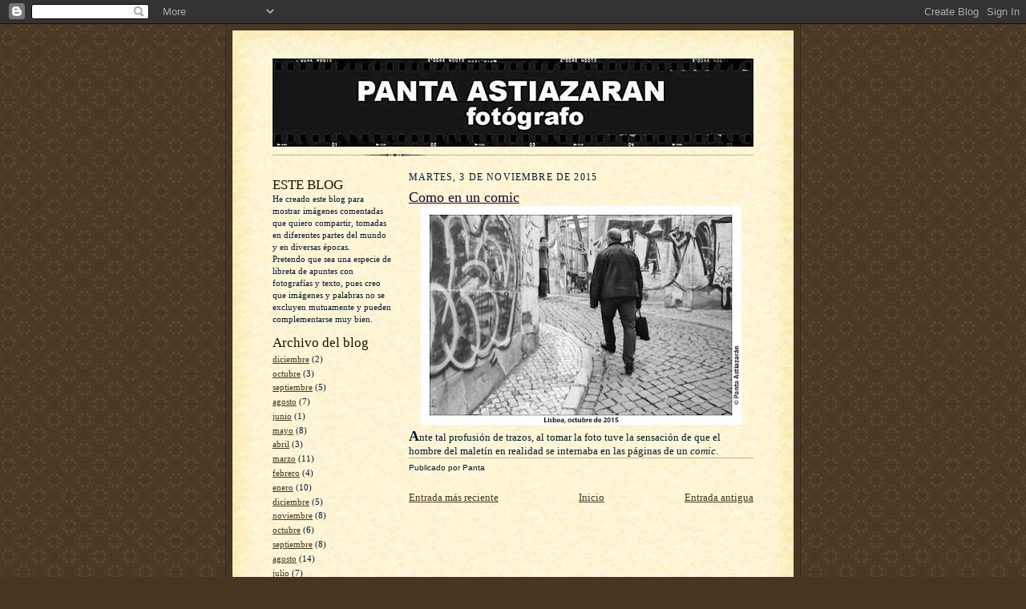

--- FILE ---
content_type: text/html; charset=UTF-8
request_url: http://www.pantafotos.com/2015/11/como-en-un-comic.html
body_size: 8405
content:
<!DOCTYPE html>
<html dir='ltr'>
<head>
<link href='https://www.blogger.com/static/v1/widgets/2944754296-widget_css_bundle.css' rel='stylesheet' type='text/css'/>
<meta content='text/html; charset=UTF-8' http-equiv='Content-Type'/>
<meta content='blogger' name='generator'/>
<link href='http://www.pantafotos.com/favicon.ico' rel='icon' type='image/x-icon'/>
<link href='http://www.pantafotos.com/2015/11/como-en-un-comic.html' rel='canonical'/>
<link rel="alternate" type="application/atom+xml" title="panta astiazarán - Atom" href="http://www.pantafotos.com/feeds/posts/default" />
<link rel="alternate" type="application/rss+xml" title="panta astiazarán - RSS" href="http://www.pantafotos.com/feeds/posts/default?alt=rss" />
<link rel="service.post" type="application/atom+xml" title="panta astiazarán - Atom" href="https://www.blogger.com/feeds/7451651354599273889/posts/default" />

<link rel="alternate" type="application/atom+xml" title="panta astiazarán - Atom" href="http://www.pantafotos.com/feeds/3411497659455102745/comments/default" />
<!--Can't find substitution for tag [blog.ieCssRetrofitLinks]-->
<link href='https://blogger.googleusercontent.com/img/b/R29vZ2xl/AVvXsEjOO__M7lMCVea3XlGZ8D-FsXULeYoy6pQO8dCogO3mjtLVrcR8auf0B3wVtEwp4sRsylC0Z1SB9gRJnlQwOtBaFmE1dKs6rET-QWPC-Nl24gGC0Oa5XczgW3Sxce4BoEo6MMkgWT3Y-L10/s400/comic.jpg' rel='image_src'/>
<meta content='http://www.pantafotos.com/2015/11/como-en-un-comic.html' property='og:url'/>
<meta content='Como en un comic' property='og:title'/>
<meta content='Blog de fotografías comentadas del fotógrafo uruguayo Panta Astiazarán' property='og:description'/>
<meta content='https://blogger.googleusercontent.com/img/b/R29vZ2xl/AVvXsEjOO__M7lMCVea3XlGZ8D-FsXULeYoy6pQO8dCogO3mjtLVrcR8auf0B3wVtEwp4sRsylC0Z1SB9gRJnlQwOtBaFmE1dKs6rET-QWPC-Nl24gGC0Oa5XczgW3Sxce4BoEo6MMkgWT3Y-L10/w1200-h630-p-k-no-nu/comic.jpg' property='og:image'/>
<title>panta astiazarán: Como en un comic</title>
<style id='page-skin-1' type='text/css'><!--
/*
-----------------------------------------------------
Blogger Template Style Sheet
Name:     Scribe
Date:     27 Feb 2004
Updated by: Blogger Team
------------------------------------------------------ */
/* Defaults
----------------------------------------------- */
body {
margin:0;
padding:0;
font-size: small;
text-align:center;
color:#031931;
line-height:1.3em;
background:#483521 url("https://resources.blogblog.com/blogblog/data/scribe/bg.gif") repeat;
}
blockquote {
font-style:italic;
padding:0 32px;
line-height:1.6;
margin-top:0;
margin-right:0;
margin-bottom:.6em;
margin-left:0;
}
p {
margin:0;
padding:0;
}
abbr, acronym {
cursor:help;
font-style:normal;
}
code {
font-size: 90%;
white-space:normal;
color:#666;
}
hr {display:none;}
img {border:0;}
/* Link styles */
a:link {
color:#473624;
text-decoration:underline;
}
a:visited {
color: #956839;
text-decoration:underline;
}
a:hover {
color: #956839;
text-decoration:underline;
}
a:active {
color: #956839;
}
/* Layout
----------------------------------------------- */
#outer-wrapper {
background-color:#473624;
border-left:1px solid #332A24;
border-right:1px solid #332A24;
width:700px;
margin:0px auto;
padding:8px;
text-align:center;
font: normal normal 100% Georgia, Times New Roman,Sans-Serif;;
}
#main-top {
width:700px;
height:49px;
background:#FFF3DB url("https://resources.blogblog.com/blogblog/data/scribe/bg_paper_top.jpg") no-repeat top left;
margin:0px;
padding:0px;
display:block;
}
#main-bot {
width:700px;
height:81px;
background:#FFF3DB url("https://resources.blogblog.com/blogblog/data/scribe/bg_paper_bot.jpg") no-repeat top left;
margin:0;
padding:0;
display:block;
}
#wrap2 {
width:700px;
background:#FFF3DB url("https://resources.blogblog.com/blogblog/data/scribe/bg_paper_mid.jpg") repeat-y;
margin-top: -14px;
margin-right: 0px;
margin-bottom: 0px;
margin-left: 0px;
text-align:left;
display:block;
}
#wrap3 {
padding:0 50px;
}
.Header {
}
h1 {
margin:0;
padding-top:0;
padding-right:0;
padding-bottom:6px;
padding-left:0;
font: normal normal 225% Georgia, Times New Roman,sans-serif;
color: #612e00;
}
h1 a:link {
text-decoration:none;
color: #612e00;
}
h1 a:visited {
text-decoration:none;
}
h1 a:hover {
border:0;
text-decoration:none;
}
.Header .description {
margin:0;
padding:0;
line-height:1.5em;
color: #00612d;
font: italic normal 100% Georgia, Times New Roman, sans-serif;
}
#sidebar-wrapper {
clear:left;
}
#main {
width:430px;
float:right;
padding:8px 0;
margin:0;
word-wrap: break-word; /* fix for long text breaking sidebar float in IE */
overflow: hidden;     /* fix for long non-text content breaking IE sidebar float */
}
#sidebar {
width:150px;
float:left;
padding:8px 0;
margin:0;
word-wrap: break-word; /* fix for long text breaking sidebar float in IE */
overflow: hidden;     /* fix for long non-text content breaking IE sidebar float */
}
#footer {
clear:both;
background:url("https://resources.blogblog.com/blogblog/data/scribe/divider.gif") no-repeat top left;
padding-top:10px;
_padding-top:6px; /* IE Windows target */
}
#footer p {
line-height:1.5em;
font-size:75%;
}
/* Typography :: Main entry
----------------------------------------------- */
h2.date-header {
font-weight:normal;
text-transform:uppercase;
letter-spacing:.1em;
font-size:90%;
margin:0;
padding:0;
}
.post {
margin-top:8px;
margin-right:0;
margin-bottom:24px;
margin-left:0;
}
.post h3 {
font-weight:normal;
font-size:140%;
color:#1b0431;
margin:0;
padding:0;
}
.post h3 a {
color: #1b0431;
}
.post-body p {
line-height:1.5em;
margin-top:0;
margin-right:0;
margin-bottom:.6em;
margin-left:0;
}
.post-footer {
font-family: Verdana, sans-serif;
font-size:74%;
border-top:1px solid #BFB186;
padding-top:6px;
}
.post-footer a {
margin-right: 6px;
}
.post ul {
margin:0;
padding:0;
}
.post li {
line-height:1.5em;
list-style:none;
background:url("https://resources.blogblog.com/blogblog/data/scribe/list_icon.gif") no-repeat left .3em;
vertical-align:top;
padding-top: 0;
padding-right: 0;
padding-bottom: .6em;
padding-left: 17px;
margin:0;
}
.feed-links {
clear: both;
line-height: 2.5em;
}
#blog-pager-newer-link {
float: left;
}
#blog-pager-older-link {
float: right;
}
#blog-pager {
text-align: center;
}
/* Typography :: Sidebar
----------------------------------------------- */
.sidebar h2 {
margin:0;
padding:0;
color:#211104;
font: normal normal 150% Georgia, Times New Roman,sans-serif;
}
.sidebar h2 img {
margin-bottom:-4px;
}
.sidebar .widget {
font-size:86%;
margin-top:6px;
margin-right:0;
margin-bottom:12px;
margin-left:0;
padding:0;
line-height: 1.4em;
}
.sidebar ul li {
list-style: none;
margin:0;
}
.sidebar ul {
margin-left: 0;
padding-left: 0;
}
/* Comments
----------------------------------------------- */
#comments {}
#comments h4 {
font-weight:normal;
font-size:120%;
color:#29303B;
margin:0;
padding:0;
}
#comments-block {
line-height:1.5em;
}
.comment-author {
background:url("https://resources.blogblog.com/blogblog/data/scribe/list_icon.gif") no-repeat 2px .35em;
margin:.5em 0 0;
padding-top:0;
padding-right:0;
padding-bottom:0;
padding-left:20px;
font-weight:bold;
}
.comment-body {
margin:0;
padding-top:0;
padding-right:0;
padding-bottom:0;
padding-left:20px;
}
.comment-body p {
font-size:100%;
margin-top:0;
margin-right:0;
margin-bottom:.2em;
margin-left:0;
}
.comment-footer {
color:#29303B;
font-size:74%;
margin:0 0 10px;
padding-top:0;
padding-right:0;
padding-bottom:.75em;
padding-left:20px;
}
.comment-footer a:link {
color:#473624;
text-decoration:underline;
}
.comment-footer a:visited {
color:#716E6C;
text-decoration:underline;
}
.comment-footer a:hover {
color:#956839;
text-decoration:underline;
}
.comment-footer a:active {
color:#956839;
text-decoration:none;
}
.deleted-comment {
font-style:italic;
color:gray;
}
/* Profile
----------------------------------------------- */
#main .profile-data {
display:inline;
}
.profile-datablock, .profile-textblock {
margin-top:0;
margin-right:0;
margin-bottom:4px;
margin-left:0;
}
.profile-data {
margin:0;
padding-top:0;
padding-right:8px;
padding-bottom:0;
padding-left:0;
text-transform:uppercase;
letter-spacing:.1em;
font-size:90%;
color:#211104;
}
.profile-img {
float: left;
margin-top: 0;
margin-right: 5px;
margin-bottom: 5px;
margin-left: 0;
border:1px solid #A2907D;
padding:2px;
}
#header .widget, #main .widget {
margin-bottom:12px;
padding-bottom:12px;
}
#header {
background:url("https://resources.blogblog.com/blogblog/data/scribe/divider.gif") no-repeat bottom left;
}
/** Page structure tweaks for layout editor wireframe */
body#layout #outer-wrapper {
margin-top: 0;
padding-top: 0;
}
body#layout #wrap2,
body#layout #wrap3 {
margin-top: 0;
}
body#layout #main-top {
display:none;
}

--></style>
<link href='https://www.blogger.com/dyn-css/authorization.css?targetBlogID=7451651354599273889&amp;zx=b4d93770-3763-4a12-88ce-40ac78002a35' media='none' onload='if(media!=&#39;all&#39;)media=&#39;all&#39;' rel='stylesheet'/><noscript><link href='https://www.blogger.com/dyn-css/authorization.css?targetBlogID=7451651354599273889&amp;zx=b4d93770-3763-4a12-88ce-40ac78002a35' rel='stylesheet'/></noscript>
<meta name='google-adsense-platform-account' content='ca-host-pub-1556223355139109'/>
<meta name='google-adsense-platform-domain' content='blogspot.com'/>

</head>
<body>
<div class='navbar section' id='navbar'><div class='widget Navbar' data-version='1' id='Navbar1'><script type="text/javascript">
    function setAttributeOnload(object, attribute, val) {
      if(window.addEventListener) {
        window.addEventListener('load',
          function(){ object[attribute] = val; }, false);
      } else {
        window.attachEvent('onload', function(){ object[attribute] = val; });
      }
    }
  </script>
<div id="navbar-iframe-container"></div>
<script type="text/javascript" src="https://apis.google.com/js/platform.js"></script>
<script type="text/javascript">
      gapi.load("gapi.iframes:gapi.iframes.style.bubble", function() {
        if (gapi.iframes && gapi.iframes.getContext) {
          gapi.iframes.getContext().openChild({
              url: 'https://www.blogger.com/navbar/7451651354599273889?po\x3d3411497659455102745\x26origin\x3dhttp://www.pantafotos.com',
              where: document.getElementById("navbar-iframe-container"),
              id: "navbar-iframe"
          });
        }
      });
    </script><script type="text/javascript">
(function() {
var script = document.createElement('script');
script.type = 'text/javascript';
script.src = '//pagead2.googlesyndication.com/pagead/js/google_top_exp.js';
var head = document.getElementsByTagName('head')[0];
if (head) {
head.appendChild(script);
}})();
</script>
</div></div>
<div id='outer-wrapper'>
<div id='main-top'></div>
<!-- placeholder for image -->
<div id='wrap2'><div id='wrap3'>
<div class='header section' id='header'><div class='widget Header' data-version='1' id='Header1'>
<div id='header-inner'>
<a href='http://www.pantafotos.com/' style='display: block'>
<img alt='panta astiazarán' height='110px; ' id='Header1_headerimg' src='https://blogger.googleusercontent.com/img/b/R29vZ2xl/AVvXsEjFs4wnd-wzqrW82WnoaKtRQGw_gQTFBBoCz3xKowwHw6aXdzEIlY1dw_InIgW8eQIjtOMs90zcQ-9pSmbGrba0IDedKxT2hcQWNqhV9XX8V0Go-opMLiqXPVlhiWLYbnjSMKLy9XFM-ow/s600/banner810.jpg' style='display: block' width='600px; '/>
</a>
</div>
</div></div>
<div id='crosscol-wrapper' style='text-align:center'>
<div class='crosscol no-items section' id='crosscol'></div>
</div>
<div id='sidebar-wrapper'>
<div class='sidebar section' id='sidebar'><div class='widget Text' data-version='1' id='Text1'>
<h2 class='title'>ESTE BLOG</h2>
<div class='widget-content'>
He creado este blog para mostrar imágenes comentadas que quiero compartir, tomadas en diferentes partes del mundo y en diversas épocas.<br/>Pretendo que sea una especie de libreta de apuntes con fotografías y texto, pues creo que imágenes y palabras no  se excluyen mutuamente y pueden complementarse muy bien.
</div>
<div class='clear'></div>
</div><div class='widget BlogArchive' data-version='1' id='BlogArchive1'>
<h2>Archivo del blog</h2>
<div class='widget-content'>
<div id='ArchiveList'>
<div id='BlogArchive1_ArchiveList'>
<ul class='flat'>
<li class='archivedate'>
<a href='http://www.pantafotos.com/2025/12/'>diciembre</a> (2)
      </li>
<li class='archivedate'>
<a href='http://www.pantafotos.com/2025/10/'>octubre</a> (3)
      </li>
<li class='archivedate'>
<a href='http://www.pantafotos.com/2025/09/'>septiembre</a> (5)
      </li>
<li class='archivedate'>
<a href='http://www.pantafotos.com/2025/08/'>agosto</a> (7)
      </li>
<li class='archivedate'>
<a href='http://www.pantafotos.com/2025/06/'>junio</a> (1)
      </li>
<li class='archivedate'>
<a href='http://www.pantafotos.com/2025/05/'>mayo</a> (8)
      </li>
<li class='archivedate'>
<a href='http://www.pantafotos.com/2025/04/'>abril</a> (3)
      </li>
<li class='archivedate'>
<a href='http://www.pantafotos.com/2025/03/'>marzo</a> (11)
      </li>
<li class='archivedate'>
<a href='http://www.pantafotos.com/2025/02/'>febrero</a> (4)
      </li>
<li class='archivedate'>
<a href='http://www.pantafotos.com/2025/01/'>enero</a> (10)
      </li>
<li class='archivedate'>
<a href='http://www.pantafotos.com/2024/12/'>diciembre</a> (5)
      </li>
<li class='archivedate'>
<a href='http://www.pantafotos.com/2024/11/'>noviembre</a> (8)
      </li>
<li class='archivedate'>
<a href='http://www.pantafotos.com/2024/10/'>octubre</a> (6)
      </li>
<li class='archivedate'>
<a href='http://www.pantafotos.com/2024/09/'>septiembre</a> (8)
      </li>
<li class='archivedate'>
<a href='http://www.pantafotos.com/2024/08/'>agosto</a> (14)
      </li>
<li class='archivedate'>
<a href='http://www.pantafotos.com/2024/07/'>julio</a> (7)
      </li>
<li class='archivedate'>
<a href='http://www.pantafotos.com/2024/06/'>junio</a> (16)
      </li>
<li class='archivedate'>
<a href='http://www.pantafotos.com/2024/05/'>mayo</a> (10)
      </li>
<li class='archivedate'>
<a href='http://www.pantafotos.com/2024/04/'>abril</a> (9)
      </li>
<li class='archivedate'>
<a href='http://www.pantafotos.com/2024/03/'>marzo</a> (14)
      </li>
<li class='archivedate'>
<a href='http://www.pantafotos.com/2024/02/'>febrero</a> (9)
      </li>
<li class='archivedate'>
<a href='http://www.pantafotos.com/2024/01/'>enero</a> (15)
      </li>
<li class='archivedate'>
<a href='http://www.pantafotos.com/2023/12/'>diciembre</a> (7)
      </li>
<li class='archivedate'>
<a href='http://www.pantafotos.com/2023/11/'>noviembre</a> (13)
      </li>
<li class='archivedate'>
<a href='http://www.pantafotos.com/2023/10/'>octubre</a> (6)
      </li>
<li class='archivedate'>
<a href='http://www.pantafotos.com/2023/09/'>septiembre</a> (10)
      </li>
<li class='archivedate'>
<a href='http://www.pantafotos.com/2023/08/'>agosto</a> (10)
      </li>
<li class='archivedate'>
<a href='http://www.pantafotos.com/2023/07/'>julio</a> (13)
      </li>
<li class='archivedate'>
<a href='http://www.pantafotos.com/2023/06/'>junio</a> (10)
      </li>
<li class='archivedate'>
<a href='http://www.pantafotos.com/2023/05/'>mayo</a> (12)
      </li>
<li class='archivedate'>
<a href='http://www.pantafotos.com/2023/04/'>abril</a> (10)
      </li>
<li class='archivedate'>
<a href='http://www.pantafotos.com/2023/03/'>marzo</a> (11)
      </li>
<li class='archivedate'>
<a href='http://www.pantafotos.com/2023/02/'>febrero</a> (14)
      </li>
<li class='archivedate'>
<a href='http://www.pantafotos.com/2023/01/'>enero</a> (9)
      </li>
<li class='archivedate'>
<a href='http://www.pantafotos.com/2022/12/'>diciembre</a> (6)
      </li>
<li class='archivedate'>
<a href='http://www.pantafotos.com/2022/11/'>noviembre</a> (16)
      </li>
<li class='archivedate'>
<a href='http://www.pantafotos.com/2022/10/'>octubre</a> (8)
      </li>
<li class='archivedate'>
<a href='http://www.pantafotos.com/2022/09/'>septiembre</a> (13)
      </li>
<li class='archivedate'>
<a href='http://www.pantafotos.com/2022/08/'>agosto</a> (8)
      </li>
<li class='archivedate'>
<a href='http://www.pantafotos.com/2022/07/'>julio</a> (10)
      </li>
<li class='archivedate'>
<a href='http://www.pantafotos.com/2022/06/'>junio</a> (12)
      </li>
<li class='archivedate'>
<a href='http://www.pantafotos.com/2022/05/'>mayo</a> (16)
      </li>
<li class='archivedate'>
<a href='http://www.pantafotos.com/2022/04/'>abril</a> (26)
      </li>
<li class='archivedate'>
<a href='http://www.pantafotos.com/2022/03/'>marzo</a> (26)
      </li>
<li class='archivedate'>
<a href='http://www.pantafotos.com/2022/02/'>febrero</a> (22)
      </li>
<li class='archivedate'>
<a href='http://www.pantafotos.com/2022/01/'>enero</a> (23)
      </li>
<li class='archivedate'>
<a href='http://www.pantafotos.com/2021/12/'>diciembre</a> (20)
      </li>
<li class='archivedate'>
<a href='http://www.pantafotos.com/2021/11/'>noviembre</a> (13)
      </li>
<li class='archivedate'>
<a href='http://www.pantafotos.com/2021/10/'>octubre</a> (15)
      </li>
<li class='archivedate'>
<a href='http://www.pantafotos.com/2021/09/'>septiembre</a> (15)
      </li>
<li class='archivedate'>
<a href='http://www.pantafotos.com/2021/08/'>agosto</a> (15)
      </li>
<li class='archivedate'>
<a href='http://www.pantafotos.com/2021/07/'>julio</a> (21)
      </li>
<li class='archivedate'>
<a href='http://www.pantafotos.com/2021/06/'>junio</a> (14)
      </li>
<li class='archivedate'>
<a href='http://www.pantafotos.com/2021/05/'>mayo</a> (12)
      </li>
<li class='archivedate'>
<a href='http://www.pantafotos.com/2021/04/'>abril</a> (22)
      </li>
<li class='archivedate'>
<a href='http://www.pantafotos.com/2021/03/'>marzo</a> (19)
      </li>
<li class='archivedate'>
<a href='http://www.pantafotos.com/2021/02/'>febrero</a> (12)
      </li>
<li class='archivedate'>
<a href='http://www.pantafotos.com/2021/01/'>enero</a> (13)
      </li>
<li class='archivedate'>
<a href='http://www.pantafotos.com/2020/12/'>diciembre</a> (16)
      </li>
<li class='archivedate'>
<a href='http://www.pantafotos.com/2020/11/'>noviembre</a> (15)
      </li>
<li class='archivedate'>
<a href='http://www.pantafotos.com/2020/10/'>octubre</a> (15)
      </li>
<li class='archivedate'>
<a href='http://www.pantafotos.com/2020/09/'>septiembre</a> (15)
      </li>
<li class='archivedate'>
<a href='http://www.pantafotos.com/2020/08/'>agosto</a> (17)
      </li>
<li class='archivedate'>
<a href='http://www.pantafotos.com/2020/07/'>julio</a> (16)
      </li>
<li class='archivedate'>
<a href='http://www.pantafotos.com/2020/06/'>junio</a> (18)
      </li>
<li class='archivedate'>
<a href='http://www.pantafotos.com/2020/05/'>mayo</a> (17)
      </li>
<li class='archivedate'>
<a href='http://www.pantafotos.com/2020/04/'>abril</a> (17)
      </li>
<li class='archivedate'>
<a href='http://www.pantafotos.com/2020/03/'>marzo</a> (27)
      </li>
<li class='archivedate'>
<a href='http://www.pantafotos.com/2020/02/'>febrero</a> (22)
      </li>
<li class='archivedate'>
<a href='http://www.pantafotos.com/2020/01/'>enero</a> (29)
      </li>
<li class='archivedate'>
<a href='http://www.pantafotos.com/2019/12/'>diciembre</a> (19)
      </li>
<li class='archivedate'>
<a href='http://www.pantafotos.com/2019/11/'>noviembre</a> (22)
      </li>
<li class='archivedate'>
<a href='http://www.pantafotos.com/2019/10/'>octubre</a> (21)
      </li>
<li class='archivedate'>
<a href='http://www.pantafotos.com/2019/09/'>septiembre</a> (16)
      </li>
<li class='archivedate'>
<a href='http://www.pantafotos.com/2019/08/'>agosto</a> (15)
      </li>
<li class='archivedate'>
<a href='http://www.pantafotos.com/2019/07/'>julio</a> (17)
      </li>
<li class='archivedate'>
<a href='http://www.pantafotos.com/2019/06/'>junio</a> (16)
      </li>
<li class='archivedate'>
<a href='http://www.pantafotos.com/2019/05/'>mayo</a> (22)
      </li>
<li class='archivedate'>
<a href='http://www.pantafotos.com/2019/04/'>abril</a> (17)
      </li>
<li class='archivedate'>
<a href='http://www.pantafotos.com/2019/03/'>marzo</a> (20)
      </li>
<li class='archivedate'>
<a href='http://www.pantafotos.com/2019/02/'>febrero</a> (18)
      </li>
<li class='archivedate'>
<a href='http://www.pantafotos.com/2019/01/'>enero</a> (25)
      </li>
<li class='archivedate'>
<a href='http://www.pantafotos.com/2018/12/'>diciembre</a> (19)
      </li>
<li class='archivedate'>
<a href='http://www.pantafotos.com/2018/11/'>noviembre</a> (22)
      </li>
<li class='archivedate'>
<a href='http://www.pantafotos.com/2018/10/'>octubre</a> (15)
      </li>
<li class='archivedate'>
<a href='http://www.pantafotos.com/2018/09/'>septiembre</a> (9)
      </li>
<li class='archivedate'>
<a href='http://www.pantafotos.com/2018/08/'>agosto</a> (15)
      </li>
<li class='archivedate'>
<a href='http://www.pantafotos.com/2018/07/'>julio</a> (17)
      </li>
<li class='archivedate'>
<a href='http://www.pantafotos.com/2018/06/'>junio</a> (15)
      </li>
<li class='archivedate'>
<a href='http://www.pantafotos.com/2018/05/'>mayo</a> (21)
      </li>
<li class='archivedate'>
<a href='http://www.pantafotos.com/2018/04/'>abril</a> (23)
      </li>
<li class='archivedate'>
<a href='http://www.pantafotos.com/2018/03/'>marzo</a> (19)
      </li>
<li class='archivedate'>
<a href='http://www.pantafotos.com/2018/02/'>febrero</a> (16)
      </li>
<li class='archivedate'>
<a href='http://www.pantafotos.com/2018/01/'>enero</a> (17)
      </li>
<li class='archivedate'>
<a href='http://www.pantafotos.com/2017/12/'>diciembre</a> (18)
      </li>
<li class='archivedate'>
<a href='http://www.pantafotos.com/2017/11/'>noviembre</a> (18)
      </li>
<li class='archivedate'>
<a href='http://www.pantafotos.com/2017/10/'>octubre</a> (18)
      </li>
<li class='archivedate'>
<a href='http://www.pantafotos.com/2017/09/'>septiembre</a> (21)
      </li>
<li class='archivedate'>
<a href='http://www.pantafotos.com/2017/08/'>agosto</a> (24)
      </li>
<li class='archivedate'>
<a href='http://www.pantafotos.com/2017/07/'>julio</a> (24)
      </li>
<li class='archivedate'>
<a href='http://www.pantafotos.com/2017/06/'>junio</a> (19)
      </li>
<li class='archivedate'>
<a href='http://www.pantafotos.com/2017/05/'>mayo</a> (20)
      </li>
<li class='archivedate'>
<a href='http://www.pantafotos.com/2017/04/'>abril</a> (24)
      </li>
<li class='archivedate'>
<a href='http://www.pantafotos.com/2017/03/'>marzo</a> (27)
      </li>
<li class='archivedate'>
<a href='http://www.pantafotos.com/2017/02/'>febrero</a> (22)
      </li>
<li class='archivedate'>
<a href='http://www.pantafotos.com/2017/01/'>enero</a> (27)
      </li>
<li class='archivedate'>
<a href='http://www.pantafotos.com/2016/12/'>diciembre</a> (24)
      </li>
<li class='archivedate'>
<a href='http://www.pantafotos.com/2016/11/'>noviembre</a> (26)
      </li>
<li class='archivedate'>
<a href='http://www.pantafotos.com/2016/10/'>octubre</a> (26)
      </li>
<li class='archivedate'>
<a href='http://www.pantafotos.com/2016/09/'>septiembre</a> (23)
      </li>
<li class='archivedate'>
<a href='http://www.pantafotos.com/2016/08/'>agosto</a> (21)
      </li>
<li class='archivedate'>
<a href='http://www.pantafotos.com/2016/07/'>julio</a> (24)
      </li>
<li class='archivedate'>
<a href='http://www.pantafotos.com/2016/06/'>junio</a> (23)
      </li>
<li class='archivedate'>
<a href='http://www.pantafotos.com/2016/05/'>mayo</a> (26)
      </li>
<li class='archivedate'>
<a href='http://www.pantafotos.com/2016/04/'>abril</a> (24)
      </li>
<li class='archivedate'>
<a href='http://www.pantafotos.com/2016/03/'>marzo</a> (25)
      </li>
<li class='archivedate'>
<a href='http://www.pantafotos.com/2016/02/'>febrero</a> (23)
      </li>
<li class='archivedate'>
<a href='http://www.pantafotos.com/2016/01/'>enero</a> (25)
      </li>
<li class='archivedate'>
<a href='http://www.pantafotos.com/2015/12/'>diciembre</a> (25)
      </li>
<li class='archivedate'>
<a href='http://www.pantafotos.com/2015/11/'>noviembre</a> (25)
      </li>
<li class='archivedate'>
<a href='http://www.pantafotos.com/2015/10/'>octubre</a> (26)
      </li>
<li class='archivedate'>
<a href='http://www.pantafotos.com/2015/09/'>septiembre</a> (18)
      </li>
<li class='archivedate'>
<a href='http://www.pantafotos.com/2015/08/'>agosto</a> (19)
      </li>
<li class='archivedate'>
<a href='http://www.pantafotos.com/2015/07/'>julio</a> (21)
      </li>
<li class='archivedate'>
<a href='http://www.pantafotos.com/2015/06/'>junio</a> (23)
      </li>
<li class='archivedate'>
<a href='http://www.pantafotos.com/2015/05/'>mayo</a> (21)
      </li>
<li class='archivedate'>
<a href='http://www.pantafotos.com/2015/04/'>abril</a> (24)
      </li>
<li class='archivedate'>
<a href='http://www.pantafotos.com/2015/03/'>marzo</a> (24)
      </li>
<li class='archivedate'>
<a href='http://www.pantafotos.com/2015/02/'>febrero</a> (24)
      </li>
<li class='archivedate'>
<a href='http://www.pantafotos.com/2015/01/'>enero</a> (29)
      </li>
<li class='archivedate'>
<a href='http://www.pantafotos.com/2014/12/'>diciembre</a> (26)
      </li>
<li class='archivedate'>
<a href='http://www.pantafotos.com/2014/11/'>noviembre</a> (26)
      </li>
<li class='archivedate'>
<a href='http://www.pantafotos.com/2014/10/'>octubre</a> (29)
      </li>
<li class='archivedate'>
<a href='http://www.pantafotos.com/2014/09/'>septiembre</a> (28)
      </li>
<li class='archivedate'>
<a href='http://www.pantafotos.com/2014/08/'>agosto</a> (25)
      </li>
<li class='archivedate'>
<a href='http://www.pantafotos.com/2014/07/'>julio</a> (30)
      </li>
<li class='archivedate'>
<a href='http://www.pantafotos.com/2014/06/'>junio</a> (29)
      </li>
<li class='archivedate'>
<a href='http://www.pantafotos.com/2014/05/'>mayo</a> (29)
      </li>
<li class='archivedate'>
<a href='http://www.pantafotos.com/2014/04/'>abril</a> (28)
      </li>
<li class='archivedate'>
<a href='http://www.pantafotos.com/2014/03/'>marzo</a> (31)
      </li>
<li class='archivedate'>
<a href='http://www.pantafotos.com/2014/02/'>febrero</a> (27)
      </li>
<li class='archivedate'>
<a href='http://www.pantafotos.com/2014/01/'>enero</a> (29)
      </li>
<li class='archivedate'>
<a href='http://www.pantafotos.com/2013/12/'>diciembre</a> (30)
      </li>
<li class='archivedate'>
<a href='http://www.pantafotos.com/2013/11/'>noviembre</a> (29)
      </li>
<li class='archivedate'>
<a href='http://www.pantafotos.com/2013/10/'>octubre</a> (30)
      </li>
<li class='archivedate'>
<a href='http://www.pantafotos.com/2013/09/'>septiembre</a> (30)
      </li>
<li class='archivedate'>
<a href='http://www.pantafotos.com/2013/08/'>agosto</a> (30)
      </li>
<li class='archivedate'>
<a href='http://www.pantafotos.com/2013/07/'>julio</a> (23)
      </li>
<li class='archivedate'>
<a href='http://www.pantafotos.com/2013/06/'>junio</a> (30)
      </li>
<li class='archivedate'>
<a href='http://www.pantafotos.com/2013/05/'>mayo</a> (31)
      </li>
<li class='archivedate'>
<a href='http://www.pantafotos.com/2013/04/'>abril</a> (30)
      </li>
<li class='archivedate'>
<a href='http://www.pantafotos.com/2013/03/'>marzo</a> (28)
      </li>
<li class='archivedate'>
<a href='http://www.pantafotos.com/2013/02/'>febrero</a> (26)
      </li>
<li class='archivedate'>
<a href='http://www.pantafotos.com/2013/01/'>enero</a> (31)
      </li>
<li class='archivedate'>
<a href='http://www.pantafotos.com/2012/12/'>diciembre</a> (26)
      </li>
<li class='archivedate'>
<a href='http://www.pantafotos.com/2012/11/'>noviembre</a> (26)
      </li>
<li class='archivedate'>
<a href='http://www.pantafotos.com/2012/10/'>octubre</a> (29)
      </li>
<li class='archivedate'>
<a href='http://www.pantafotos.com/2012/09/'>septiembre</a> (30)
      </li>
<li class='archivedate'>
<a href='http://www.pantafotos.com/2012/08/'>agosto</a> (30)
      </li>
<li class='archivedate'>
<a href='http://www.pantafotos.com/2012/07/'>julio</a> (29)
      </li>
<li class='archivedate'>
<a href='http://www.pantafotos.com/2012/06/'>junio</a> (30)
      </li>
<li class='archivedate'>
<a href='http://www.pantafotos.com/2012/05/'>mayo</a> (32)
      </li>
<li class='archivedate'>
<a href='http://www.pantafotos.com/2012/04/'>abril</a> (30)
      </li>
<li class='archivedate'>
<a href='http://www.pantafotos.com/2012/03/'>marzo</a> (30)
      </li>
<li class='archivedate'>
<a href='http://www.pantafotos.com/2012/02/'>febrero</a> (29)
      </li>
<li class='archivedate'>
<a href='http://www.pantafotos.com/2012/01/'>enero</a> (32)
      </li>
<li class='archivedate'>
<a href='http://www.pantafotos.com/2011/12/'>diciembre</a> (32)
      </li>
<li class='archivedate'>
<a href='http://www.pantafotos.com/2011/11/'>noviembre</a> (31)
      </li>
<li class='archivedate'>
<a href='http://www.pantafotos.com/2011/10/'>octubre</a> (31)
      </li>
<li class='archivedate'>
<a href='http://www.pantafotos.com/2011/09/'>septiembre</a> (31)
      </li>
<li class='archivedate'>
<a href='http://www.pantafotos.com/2011/08/'>agosto</a> (31)
      </li>
<li class='archivedate'>
<a href='http://www.pantafotos.com/2011/07/'>julio</a> (31)
      </li>
<li class='archivedate'>
<a href='http://www.pantafotos.com/2011/06/'>junio</a> (30)
      </li>
<li class='archivedate'>
<a href='http://www.pantafotos.com/2011/05/'>mayo</a> (31)
      </li>
<li class='archivedate'>
<a href='http://www.pantafotos.com/2011/04/'>abril</a> (31)
      </li>
<li class='archivedate'>
<a href='http://www.pantafotos.com/2011/03/'>marzo</a> (31)
      </li>
<li class='archivedate'>
<a href='http://www.pantafotos.com/2011/02/'>febrero</a> (28)
      </li>
<li class='archivedate'>
<a href='http://www.pantafotos.com/2011/01/'>enero</a> (31)
      </li>
<li class='archivedate'>
<a href='http://www.pantafotos.com/2010/12/'>diciembre</a> (31)
      </li>
<li class='archivedate'>
<a href='http://www.pantafotos.com/2010/11/'>noviembre</a> (30)
      </li>
<li class='archivedate'>
<a href='http://www.pantafotos.com/2010/10/'>octubre</a> (32)
      </li>
<li class='archivedate'>
<a href='http://www.pantafotos.com/2010/09/'>septiembre</a> (30)
      </li>
<li class='archivedate'>
<a href='http://www.pantafotos.com/2010/08/'>agosto</a> (31)
      </li>
<li class='archivedate'>
<a href='http://www.pantafotos.com/2010/07/'>julio</a> (32)
      </li>
<li class='archivedate'>
<a href='http://www.pantafotos.com/2010/06/'>junio</a> (30)
      </li>
<li class='archivedate'>
<a href='http://www.pantafotos.com/2010/05/'>mayo</a> (32)
      </li>
<li class='archivedate'>
<a href='http://www.pantafotos.com/2010/04/'>abril</a> (30)
      </li>
<li class='archivedate'>
<a href='http://www.pantafotos.com/2010/03/'>marzo</a> (31)
      </li>
<li class='archivedate'>
<a href='http://www.pantafotos.com/2010/02/'>febrero</a> (28)
      </li>
<li class='archivedate'>
<a href='http://www.pantafotos.com/2010/01/'>enero</a> (31)
      </li>
<li class='archivedate'>
<a href='http://www.pantafotos.com/2009/12/'>diciembre</a> (31)
      </li>
<li class='archivedate'>
<a href='http://www.pantafotos.com/2009/11/'>noviembre</a> (31)
      </li>
<li class='archivedate'>
<a href='http://www.pantafotos.com/2009/10/'>octubre</a> (31)
      </li>
<li class='archivedate'>
<a href='http://www.pantafotos.com/2009/09/'>septiembre</a> (31)
      </li>
<li class='archivedate'>
<a href='http://www.pantafotos.com/2009/08/'>agosto</a> (32)
      </li>
<li class='archivedate'>
<a href='http://www.pantafotos.com/2009/07/'>julio</a> (30)
      </li>
<li class='archivedate'>
<a href='http://www.pantafotos.com/2009/06/'>junio</a> (12)
      </li>
</ul>
</div>
</div>
<div class='clear'></div>
</div>
</div><div class='widget LinkList' data-version='1' id='LinkList1'>
<h2>Hipervínculos</h2>
<div class='widget-content'>
<ul>
<li><a href='http://fliphtml5.com/homepage/csri'>-Mis libros on line</a></li>
<li><a href='http://panta-astiazaran.com/'>-panta-astiazaran.com (mi blog profesional en inglés)</a></li>
<li><a href='http://www.magnumphotos.com/'>-Página web de la agencia Magnum</a></li>
<li><a href='http://www.agencevu.com/'>-Página web de la Agence Vu</a></li>
<li><a href='https://www.webbnorriswebb.co/'>Alex Webb-Una gran influencia</a></li>
<li><a href='http://www.stevemccurry.com/'>-Steve McCurry, un maestro del color</a></li>
</ul>
<div class='clear'></div>
</div>
</div></div>
</div>
<div class='main section' id='main'><div class='widget Blog' data-version='1' id='Blog1'>
<div class='blog-posts hfeed'>

          <div class="date-outer">
        
<h2 class='date-header'><span>martes, 3 de noviembre de 2015</span></h2>

          <div class="date-posts">
        
<div class='post-outer'>
<div class='post hentry'>
<a name='3411497659455102745'></a>
<h3 class='post-title entry-title'>
<a href='http://www.pantafotos.com/2015/11/como-en-un-comic.html'>Como en un comic</a>
</h3>
<div class='post-header'>
<div class='post-header-line-1'></div>
</div>
<div class='post-body entry-content'>
<div class="separator" style="clear: both; text-align: center;">
</div>
<div class="separator" style="clear: both; text-align: center;">
<a href="https://blogger.googleusercontent.com/img/b/R29vZ2xl/AVvXsEjOO__M7lMCVea3XlGZ8D-FsXULeYoy6pQO8dCogO3mjtLVrcR8auf0B3wVtEwp4sRsylC0Z1SB9gRJnlQwOtBaFmE1dKs6rET-QWPC-Nl24gGC0Oa5XczgW3Sxce4BoEo6MMkgWT3Y-L10/s1600/comic.jpg" imageanchor="1" style="margin-left: 1em; margin-right: 1em;"><img border="0" height="273" src="https://blogger.googleusercontent.com/img/b/R29vZ2xl/AVvXsEjOO__M7lMCVea3XlGZ8D-FsXULeYoy6pQO8dCogO3mjtLVrcR8auf0B3wVtEwp4sRsylC0Z1SB9gRJnlQwOtBaFmE1dKs6rET-QWPC-Nl24gGC0Oa5XczgW3Sxce4BoEo6MMkgWT3Y-L10/s400/comic.jpg" width="400" /></a></div>
<span style="font-size: large;"><b>A</b></span>nte tal profusión de trazos, al tomar la foto tuve la sensación de que el hombre del maletín en realidad se internaba en las páginas de un <i>comic</i>.
<div style='clear: both;'></div>
</div>
<div class='post-footer'>
<div class='post-footer-line post-footer-line-1'><span class='post-author vcard'>
Publicado por
<span class='fn'>Panta</span>
</span>
<span class='post-comment-link'>
</span>
<span class='post-icons'>
<span class='item-control blog-admin pid-762558488'>
<a href='https://www.blogger.com/post-edit.g?blogID=7451651354599273889&postID=3411497659455102745&from=pencil' title='Editar entrada'>
<img alt='' class='icon-action' height='18' src='https://resources.blogblog.com/img/icon18_edit_allbkg.gif' width='18'/>
</a>
</span>
</span>
</div>
<div class='post-footer-line post-footer-line-2'></div>
<div class='post-footer-line post-footer-line-3'></div>
</div>
</div>
<div class='comments' id='comments'>
<a name='comments'></a>
</div>
</div>

        </div></div>
      
</div>
<div class='blog-pager' id='blog-pager'>
<span id='blog-pager-newer-link'>
<a class='blog-pager-newer-link' href='http://www.pantafotos.com/2015/11/solo.html' id='Blog1_blog-pager-newer-link' title='Entrada más reciente'>Entrada más reciente</a>
</span>
<span id='blog-pager-older-link'>
<a class='blog-pager-older-link' href='http://www.pantafotos.com/2015/11/elegancia.html' id='Blog1_blog-pager-older-link' title='Entrada antigua'>Entrada antigua</a>
</span>
<a class='home-link' href='http://www.pantafotos.com/'>Inicio</a>
</div>
<div class='clear'></div>
<div class='post-feeds'>
</div>
</div></div>
<div id='footer-wrapper'>
<div class='footer section' id='footer'><div class='widget HTML' data-version='1' id='HTML2'>
<div class='widget-content'>
<script language="JavaScript">
<!--

  // Start hit counter code for BlogPatrol.com
  var data = '&r=' + escape(document.referrer)
	+ '&n=' + escape(navigator.userAgent)
	+ '&p=' + escape(navigator.userAgent)
	+ '&g=' + escape(document.location.href);

  if (navigator.userAgent.substring(0,1)>'3')
    data = data + '&sd=' + screen.colorDepth 
	+ '&sw=' + escape(screen.width+'x'+screen.height);

  document.write('<a target="_blank" href=" http://www.blogpatrol.com" alt="BlogPatrol free blog counter" title="Free Blog Counters, Stats and Widgets">');
  document.write('<img border=0 hspace=0 '+'vspace=0 src="http://www.blogpatrol.com/counter.php?i=135341' + data + '">');
  document.write('</a>');
  // End hit counter code for BlogPatrol.com

// -->
</script>
</div>
<div class='clear'></div>
</div><div class='widget Text' data-version='1' id='Text3'>
<div class='widget-content'>
<span style="font-weight: bold;"><span style="color: rgb(255, 0, 0);">          Todas las fotografías y textos son  (C) Panta Astiazarán</span></span>
</div>
<div class='clear'></div>
</div><div class='widget Text' data-version='1' id='Text2'>
<div class='widget-content'>
<span style="font-weight: bold;"><span style="color: rgb(51, 102, 255);">panta.astiazaran@gmail.com</span><br/></span>
</div>
<div class='clear'></div>
</div></div>
</div>
</div></div>
<div id='main-bot'></div>
<!-- placeholder for image -->
</div>

<script type="text/javascript" src="https://www.blogger.com/static/v1/widgets/2028843038-widgets.js"></script>
<script type='text/javascript'>
window['__wavt'] = 'AOuZoY6LBVp5zEZEWDyp9-faGWyOSfoTyw:1768904591436';_WidgetManager._Init('//www.blogger.com/rearrange?blogID\x3d7451651354599273889','//www.pantafotos.com/2015/11/como-en-un-comic.html','7451651354599273889');
_WidgetManager._SetDataContext([{'name': 'blog', 'data': {'blogId': '7451651354599273889', 'title': 'panta astiazar\xe1n', 'url': 'http://www.pantafotos.com/2015/11/como-en-un-comic.html', 'canonicalUrl': 'http://www.pantafotos.com/2015/11/como-en-un-comic.html', 'homepageUrl': 'http://www.pantafotos.com/', 'searchUrl': 'http://www.pantafotos.com/search', 'canonicalHomepageUrl': 'http://www.pantafotos.com/', 'blogspotFaviconUrl': 'http://www.pantafotos.com/favicon.ico', 'bloggerUrl': 'https://www.blogger.com', 'hasCustomDomain': true, 'httpsEnabled': false, 'enabledCommentProfileImages': true, 'gPlusViewType': 'FILTERED_POSTMOD', 'adultContent': false, 'analyticsAccountNumber': '', 'encoding': 'UTF-8', 'locale': 'es', 'localeUnderscoreDelimited': 'es', 'languageDirection': 'ltr', 'isPrivate': false, 'isMobile': false, 'isMobileRequest': false, 'mobileClass': '', 'isPrivateBlog': false, 'isDynamicViewsAvailable': true, 'feedLinks': '\x3clink rel\x3d\x22alternate\x22 type\x3d\x22application/atom+xml\x22 title\x3d\x22panta astiazar\xe1n - Atom\x22 href\x3d\x22http://www.pantafotos.com/feeds/posts/default\x22 /\x3e\n\x3clink rel\x3d\x22alternate\x22 type\x3d\x22application/rss+xml\x22 title\x3d\x22panta astiazar\xe1n - RSS\x22 href\x3d\x22http://www.pantafotos.com/feeds/posts/default?alt\x3drss\x22 /\x3e\n\x3clink rel\x3d\x22service.post\x22 type\x3d\x22application/atom+xml\x22 title\x3d\x22panta astiazar\xe1n - Atom\x22 href\x3d\x22https://www.blogger.com/feeds/7451651354599273889/posts/default\x22 /\x3e\n\n\x3clink rel\x3d\x22alternate\x22 type\x3d\x22application/atom+xml\x22 title\x3d\x22panta astiazar\xe1n - Atom\x22 href\x3d\x22http://www.pantafotos.com/feeds/3411497659455102745/comments/default\x22 /\x3e\n', 'meTag': '', 'adsenseHostId': 'ca-host-pub-1556223355139109', 'adsenseHasAds': false, 'adsenseAutoAds': false, 'boqCommentIframeForm': true, 'loginRedirectParam': '', 'isGoogleEverywhereLinkTooltipEnabled': true, 'view': '', 'dynamicViewsCommentsSrc': '//www.blogblog.com/dynamicviews/4224c15c4e7c9321/js/comments.js', 'dynamicViewsScriptSrc': '//www.blogblog.com/dynamicviews/6e0d22adcfa5abea', 'plusOneApiSrc': 'https://apis.google.com/js/platform.js', 'disableGComments': true, 'interstitialAccepted': false, 'sharing': {'platforms': [{'name': 'Obtener enlace', 'key': 'link', 'shareMessage': 'Obtener enlace', 'target': ''}, {'name': 'Facebook', 'key': 'facebook', 'shareMessage': 'Compartir en Facebook', 'target': 'facebook'}, {'name': 'Escribe un blog', 'key': 'blogThis', 'shareMessage': 'Escribe un blog', 'target': 'blog'}, {'name': 'X', 'key': 'twitter', 'shareMessage': 'Compartir en X', 'target': 'twitter'}, {'name': 'Pinterest', 'key': 'pinterest', 'shareMessage': 'Compartir en Pinterest', 'target': 'pinterest'}, {'name': 'Correo electr\xf3nico', 'key': 'email', 'shareMessage': 'Correo electr\xf3nico', 'target': 'email'}], 'disableGooglePlus': true, 'googlePlusShareButtonWidth': 0, 'googlePlusBootstrap': '\x3cscript type\x3d\x22text/javascript\x22\x3ewindow.___gcfg \x3d {\x27lang\x27: \x27es\x27};\x3c/script\x3e'}, 'hasCustomJumpLinkMessage': false, 'jumpLinkMessage': 'Leer m\xe1s', 'pageType': 'item', 'postId': '3411497659455102745', 'postImageThumbnailUrl': 'https://blogger.googleusercontent.com/img/b/R29vZ2xl/AVvXsEjOO__M7lMCVea3XlGZ8D-FsXULeYoy6pQO8dCogO3mjtLVrcR8auf0B3wVtEwp4sRsylC0Z1SB9gRJnlQwOtBaFmE1dKs6rET-QWPC-Nl24gGC0Oa5XczgW3Sxce4BoEo6MMkgWT3Y-L10/s72-c/comic.jpg', 'postImageUrl': 'https://blogger.googleusercontent.com/img/b/R29vZ2xl/AVvXsEjOO__M7lMCVea3XlGZ8D-FsXULeYoy6pQO8dCogO3mjtLVrcR8auf0B3wVtEwp4sRsylC0Z1SB9gRJnlQwOtBaFmE1dKs6rET-QWPC-Nl24gGC0Oa5XczgW3Sxce4BoEo6MMkgWT3Y-L10/s400/comic.jpg', 'pageName': 'Como en un comic', 'pageTitle': 'panta astiazar\xe1n: Como en un comic', 'metaDescription': ''}}, {'name': 'features', 'data': {}}, {'name': 'messages', 'data': {'edit': 'Editar', 'linkCopiedToClipboard': 'El enlace se ha copiado en el Portapapeles.', 'ok': 'Aceptar', 'postLink': 'Enlace de la entrada'}}, {'name': 'template', 'data': {'isResponsive': false, 'isAlternateRendering': false, 'isCustom': false}}, {'name': 'view', 'data': {'classic': {'name': 'classic', 'url': '?view\x3dclassic'}, 'flipcard': {'name': 'flipcard', 'url': '?view\x3dflipcard'}, 'magazine': {'name': 'magazine', 'url': '?view\x3dmagazine'}, 'mosaic': {'name': 'mosaic', 'url': '?view\x3dmosaic'}, 'sidebar': {'name': 'sidebar', 'url': '?view\x3dsidebar'}, 'snapshot': {'name': 'snapshot', 'url': '?view\x3dsnapshot'}, 'timeslide': {'name': 'timeslide', 'url': '?view\x3dtimeslide'}, 'isMobile': false, 'title': 'Como en un comic', 'description': 'Blog de fotograf\xedas comentadas del fot\xf3grafo uruguayo Panta Astiazar\xe1n', 'featuredImage': 'https://blogger.googleusercontent.com/img/b/R29vZ2xl/AVvXsEjOO__M7lMCVea3XlGZ8D-FsXULeYoy6pQO8dCogO3mjtLVrcR8auf0B3wVtEwp4sRsylC0Z1SB9gRJnlQwOtBaFmE1dKs6rET-QWPC-Nl24gGC0Oa5XczgW3Sxce4BoEo6MMkgWT3Y-L10/s400/comic.jpg', 'url': 'http://www.pantafotos.com/2015/11/como-en-un-comic.html', 'type': 'item', 'isSingleItem': true, 'isMultipleItems': false, 'isError': false, 'isPage': false, 'isPost': true, 'isHomepage': false, 'isArchive': false, 'isLabelSearch': false, 'postId': 3411497659455102745}}]);
_WidgetManager._RegisterWidget('_NavbarView', new _WidgetInfo('Navbar1', 'navbar', document.getElementById('Navbar1'), {}, 'displayModeFull'));
_WidgetManager._RegisterWidget('_HeaderView', new _WidgetInfo('Header1', 'header', document.getElementById('Header1'), {}, 'displayModeFull'));
_WidgetManager._RegisterWidget('_TextView', new _WidgetInfo('Text1', 'sidebar', document.getElementById('Text1'), {}, 'displayModeFull'));
_WidgetManager._RegisterWidget('_BlogArchiveView', new _WidgetInfo('BlogArchive1', 'sidebar', document.getElementById('BlogArchive1'), {'languageDirection': 'ltr', 'loadingMessage': 'Cargando\x26hellip;'}, 'displayModeFull'));
_WidgetManager._RegisterWidget('_LinkListView', new _WidgetInfo('LinkList1', 'sidebar', document.getElementById('LinkList1'), {}, 'displayModeFull'));
_WidgetManager._RegisterWidget('_BlogView', new _WidgetInfo('Blog1', 'main', document.getElementById('Blog1'), {'cmtInteractionsEnabled': false, 'lightboxEnabled': true, 'lightboxModuleUrl': 'https://www.blogger.com/static/v1/jsbin/498020680-lbx__es.js', 'lightboxCssUrl': 'https://www.blogger.com/static/v1/v-css/828616780-lightbox_bundle.css'}, 'displayModeFull'));
_WidgetManager._RegisterWidget('_HTMLView', new _WidgetInfo('HTML2', 'footer', document.getElementById('HTML2'), {}, 'displayModeFull'));
_WidgetManager._RegisterWidget('_TextView', new _WidgetInfo('Text3', 'footer', document.getElementById('Text3'), {}, 'displayModeFull'));
_WidgetManager._RegisterWidget('_TextView', new _WidgetInfo('Text2', 'footer', document.getElementById('Text2'), {}, 'displayModeFull'));
</script>
</body>
</html>